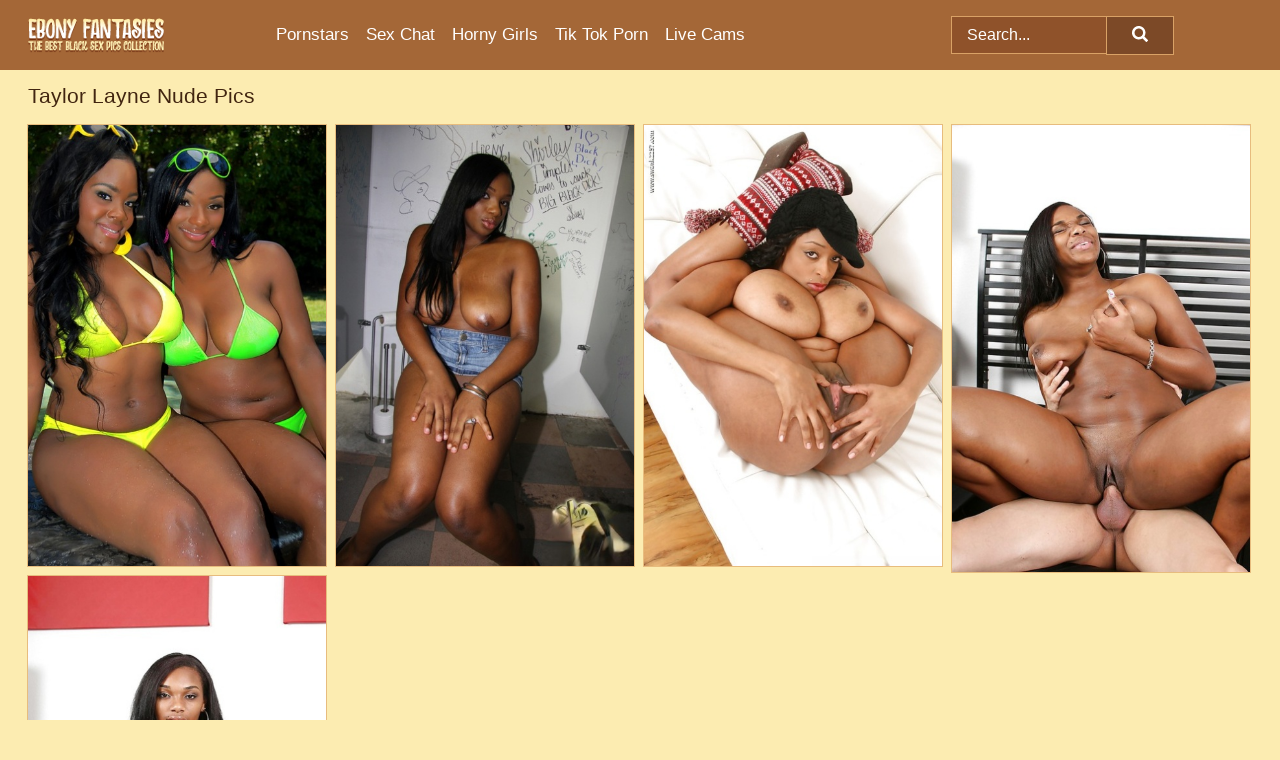

--- FILE ---
content_type: text/html; charset=UTF-8
request_url: https://ebonyfantasies.com/pornstars/taylor-layne/
body_size: 6109
content:
<!doctype html><html lang="en"><head><title>Nude Taylor Layne Porn Pics - EbonyFantasies.com</title> <meta name="description" content="Get in here for top-notch Taylor Layne nude pics at EbonyFantasies.com! Dive into our extensive collection of FREE Taylor Layne black porn images, updated every single day.">  <meta charset="utf-8"><meta http-equiv="x-ua-compatible" content="ie=edge"><meta name="viewport" content="width=device-width, initial-scale=1"><meta name="rating" content="RTA-5042-1996-1400-1577-RTA"><meta name="referrer" content="origin"><meta name="robots" content="index, follow"><meta name="document-state" content="dynamic"><meta name="revisit-after" content="1 day"><link rel="icon" type="image/png" href="https://ebonyfantasies.com/favicon.png"><link rel="apple-touch-icon" href="https://ebonyfantasies.com/favicon.png"><link rel="manifest" href="https://ebonyfantasies.com/site.webmanifest"><link rel="canonical" href="https://ebonyfantasies.com/pornstars/taylor-layne/"><link rel="preconnect" href="https://cdni.ebonyfantasies.com/"><link rel="dns-prefetch" href="https://ebonyfantasies.com/"><link rel="dns-prefetch" href="https://cdni.ebonyfantasies.com/"> <link rel="preload" href="https://cdni.ebonyfantasies.com/460/1/304/52252919/52252919_010_36bf.jpg" as="image"> <link rel="preload" as="style" href="https://ebonyfantasies.com/toi/celia.css?v=1765381317"><link rel="stylesheet" href="https://ebonyfantasies.com/toi/celia.css?v=1765381317"><link rel="stylesheet" href="https://ebonyfantasies.com/css/flag-icons.min.css"><base target="_blank"/></head><body><style>h1,h3,.listing-letter{font-size:21px;font-weight:400;white-space:nowrap;overflow:hidden;text-overflow:ellipsis}h1,h3{color:#412510}.breadcrumbs,.breadcrumbs-2{font-size:21px;font-weight:400;margin-block-end:.77em;white-space:nowrap;overflow:hidden;text-overflow:ellipsis}.breadcrumbs a{font-size:21px}.breadcrumbs span,.breadcrumbs h1,.breadcrumbs h2,.breadcrumbs-2 span,.breadcrumbs-2 h1,.breadcrumbs-2 h2{display:inline;font-size:21px}.breadcrumbs span svg,.breadcrumbs-2 span svg,.underline div svg,.Underline div svg{height:18px;width:18px;margin-right:6px;margin-bottom:-2px;fill:#412510;opacity:.5}.breadcrumbs h1,.breadcrumbs h2{font-weight:400}.breadcrumbs-d{padding:0 4px}.breadcrumbs-2 h1{font-size:21px;font-weight:400}.content-info{margin-bottom:7px!important;overflow-x:auto;white-space:nowrap;position:relative;display:inline-flex}.content-info::-webkit-scrollbar,.content-categories::-webkit-scrollbar{display:none}.content-info:after{right:-1px;background-image:-o-linear-gradient(90deg,#FCECB100,#FCECB1 15px,#FCECB1);background-image:linear-gradient(90deg,#FCECB100,#FCECB1 15px,#FCECB1);content:'';display:block;position:absolute;top:0;bottom:0;width:25px;z-index:1;pointer-events:none}.content-categories{overflow-x:auto;white-space:nowrap;position:relative;padding-right:25px;width:100%;display:inline-flex}.content-categories a{margin:0 5px 5px 0;padding:0 8px;line-height:1.25em;border:1px solid #E7BC7E;background-color:#FBF5DD;text-transform:capitalize;border-radius:2px;font-size:16px;height:30px;box-sizing:border-box;overflow:hidden;display:inline-flex;align-items:center;min-width:fit-content}.content-categories a:hover{border-color:#D19353}.wrapper{margin:0 auto;position:relative}.header-wrapper{width:100%;background-color:#A46737;z-index:500;}.header-top a{font-size:13px;color:#FFFFFF;line-height:2em;margin-right:10px}.header-top a:hover{color:#FCECB1}.header{line-height:70px;font-size:0}.header-title{margin-top:14px;position:relative}.header-nav{display:inline-block;line-height:1.25em;position:relative;vertical-align:middle;font-size:19px}.header-nav a{display:inline-block;color:#FFFFFF;padding:0 1.3em 0 0;position:relative;font-weight:400}.header-nav a:hover{color:#FCECB1}.header-nav label{cursor:pointer;position:absolute;top:-3.7em;right:0}.header-nav span,.menu-item img,.mobile-search{transition:opacity .15s ease-in-out}.mob-menu{border-top:1px solid #D9A266;border-bottom:1px solid #D9A266;min-height:40px}.mob-menu ul li{text-align:center;width:33%;line-height:40px;height:40px;display:inline-block;font-size:0;float:left}.mob-menu-border{position:absolute;border-right:1px solid #D9A266;right:0;height:100%}.mob-menu ul li a{font-size:16px;position:relative;width:100%;height:100%;display:block;color:#FFFFFF}.mob-menu ul li a:hover{color:#FCECB1}.mob-menu ul li img{width:16px;height:16px;opacity:.25;margin-bottom:-3px;margin-right:6px}.menu-item img{width:16px;height:16px;opacity:.25;margin-bottom:-3px;margin-right:6px}.menu-item:hover img{opacity:1}.header-submenu{background-color:#A46737;border-bottom:1px solid #E7BC7E;line-height:34px;text-align:center}.header-submenu a{color:#FFFFFF}.header-submenu a:hover{color:#FCECB1}.header-logo{width:248px;display:inline-block;line-height:1.25em;position:relative;vertical-align:middle}.header-search{display:inline-block;line-height:1.25em;position:relative;vertical-align:middle;text-align:right}.header-search input{color:#FFFFFF;font-size:16px;line-height:16px;padding:9px 15px;background-color:#8F522A;border:1px solid #D9A266;box-sizing:border-box}.header-search input:focus{background-color:#7C4927}.clear:before,.clear:after{content:"";display:block;line-height:0}.clear:after{clear:both}#open,.mobile-menu,.search__result--hidden{display:none}.mobile-search svg,.mobile-menu svg{width:23px;height:23px;fill:#FFFFFF}.mobile-search{display:none;cursor:pointer;position:relative;width:23px;height:23px;background-size:cover;opacity:.7;float:right;top:19px;right:38px}.mobile-search:hover{opacity:.3}.search-button{position:absolute;top:0;right:0;background-color:#7C4927;border:1px solid #D9A266;box-sizing:border-box;padding:0 25px;cursor:pointer;height:39px}.search-button:hover{background-color:#6A3E21}.search-button span{height:100%}.search-button svg{width:16px;height:16px;fill:#FFFFFF;padding-top:50%;margin-top:1px}.search-label{background-size:cover;position:absolute;left:11px;top:10px;width:16px;height:16px;opacity:0.4}.search-label svg{width:16px;height:16px;fill:#FFFFFF}#search-form{position:relative}.search__result{display:block;border-bottom:1px solid #D9A266;width:372px;position:absolute;z-index:999999;right:0;margin-top:0;padding:0;background-color:#7C4927;border-left:1px solid #D9A266;border-right:1px solid #D9A266}.search__result a{display:block;font-size:16px;line-height:36px;padding:0 5px 0 15px;color:#FCECB1}.search__result li span{padding-left:15px;color:#FFFFFF;opacity:.4}.no-bg-hover{background-color:#7C4927!important}.no-bg-hover:hover{background-color:#7C4927!important}.search__result li a span{color:#FFFFFF;padding:0;opacity:1}.search__result li{width:100%;height:36px;margin:0;color:#FFFFFF;font-size:16px;line-height:36px;text-align:left;overflow:hidden}.search__result li:hover{background-color:#6A3E21}.search__result li:hover a{color:#EB8520}.underline{border-bottom:1px solid #E7BC7E;margin-bottom:8px!important}.underline div{font-size:21px;margin-block-end:1em;margin-block-start:1em;font-weight:400}@media screen and (min-width:240px) and (max-width:317px){.wrapper{width:220px}.search__result{width:218px}}@media screen and (min-width:318px) and (max-width:359px){.wrapper{width:300px}.search__result{width:298px}}@media screen and (min-width:360px) and (max-width:374px){.wrapper{width:342px}.search__result{width:340px}}@media screen and (min-width:375px) and (max-width:533px){.wrapper{width:357px}.search__result{width:355px}}@media screen and (min-width:534px) and (max-width:567px){.wrapper{width:512px}.search__result{width:510px}}@media screen and (min-width:568px) and (max-width:625px){.wrapper{width:548px}.search__result{width:546px}}@media screen and (min-width:626px) and (max-width:666px){.wrapper{width:608px}.search__result{width:606px}}@media screen and (min-width:667px) and (max-width:719px){.wrapper{width:644px}.search__result{width:642px}}@media screen and (min-width:720px) and (max-width:767px){.wrapper{width:698px}.search__result{width:696px}}@media screen and (min-width:768px) and (max-width:799px){.wrapper{width:745px}.search__result{width:743px}}@media screen and (min-width:800px) and (max-width:899px){.wrapper{width:781px}.search__result{width:779px}}@media screen and (min-width:900px) and (max-width:933px){.wrapper{width:880px}.search__result{width:878px}}@media screen and (min-width:934px) and (max-width:1023px){.wrapper{width:916px}.search__result{width:914px}}@media screen and (min-width:1024px) and (max-width:1241px){.wrapper{width:1006px}.search__result{width:1004px}.header-search,.header-search input{width:300px}}@media screen and (min-width:1242px) and (max-width:1359px){.wrapper{width:1224px}.search__result{width:298px}.header-nav{width:675px;font-size:17px}.header-nav a{padding:0 1em 0 0}}@media screen and (min-width:1360px) and (max-width:1439px){.wrapper{width:1332px}.search__result{width:325px}.header-logo{width:268px}.header-nav{width:736px;font-size:17px}.header-search,.header-search input{width:327px}}@media screen and (min-width:1440px) and (max-width:1504px){.wrapper{width:1412px}.search__result{width:421px}.header-logo{width:285px}.header-nav{width:703px;font-size:17px}.header-search,.header-search input{width:423px}}@media screen and (min-width:1505px) and (max-width:1549px){.wrapper{width:1487px}.search__result{width:486px}.header-nav{width:751px}.header-search,.header-search input{width:488px}}@media screen and (min-width:1550px) and (max-width:1599px){.wrapper{width:1532px}.search__result{width:486px}.header-nav{width:796px}.header-search,.header-search input{width:488px}}@media screen and (min-width:1600px) and (max-width:1867px){.wrapper{width:1570px}.search__result{width:514px}.header-logo{width:225px}.header-nav{width:829px}.header-search,.header-search input{width:516px}}@media screen and (min-width:1868px){.wrapper{width:1840px}.search__result{width:606px}.header-nav{width:984px}.header-search,.header-search input{width:608px}}@media screen and (max-width:1279px){.header-wrapper{position:relative}.header{line-height:1.25em;padding:5px 0 0 0}.header-logo{width:100%;height:50px}.header-logo img{margin-top:12px}.header-nav{width:100%;font-size:19px}.header-nav span{position:relative;width:23px;height:23px;background-size:cover;opacity:.7;top:19px}input[type=checkbox]:checked+.header-menu{height:auto}.header-menu{height:0;margin-bottom:10px;margin-top:5px;overflow:hidden;transition:height .15s ease}.header-menu a{padding:0;display:block;border-top:solid 1px #D9A266;line-height:45px}.header-search{display:none}.header-search{height:50px}.header-search,.header-search input{width:100%}.mobile-menu{display:block;margin-top:20px}.mobile-search{display:block}}@media screen and (min-width:1280px){.header-nav a{display:table-cell;height:70px;vertical-align:middle}.mob-menu{display:none}.nav-primary li{display:table-cell;height:70px;vertical-align:middle}}@media screen and (min-width:320px) and (max-width:767px){#search-form{height:40px}}</style><header class="header-wrapper"><div class="wrapper"><div class="header"><div class="header-logo"><a href="https://ebonyfantasies.com/" title="Ebony Porn" target="_self"><img src="https://ebonyfantasies.com/img/logo.png" alt="Ebony Porn" width="136" height="35"></a><span class="mobile-search"><svg version="1.0" xmlns="https://www.w3.org/2000/svg" xmlns:xlink="https://www.w3.org/1999/xlink" x="0px" y="0px" viewBox="0 0 512 512" xml:space="preserve"><path d="M506.2,449.2L400.3,343.3c-3.9-3.9-3.9-7.8-2-11.8c21.6-33.3,33.3-72.6,33.3-115.7C431.7,96.1,335.6,0,215.9,0 S0.1,96.1,0.1,215.8s96.1,215.8,215.8,215.8c43.2,0,82.4-11.8,115.7-33.3c3.9-2,9.8-2,11.8,2l105.9,105.9c7.8,7.8,19.6,7.8,27.5,0 l27.5-27.5C514.1,468.8,514.1,457.1,506.2,449.2z M217.9,353.1c-76.5,0-137.3-60.8-137.3-137.3S141.4,78.5,217.9,78.5 s137.3,60.8,137.3,137.3S294.4,353.1,217.9,353.1L217.9,353.1z"/></svg></span></div><div class="header-nav"><label for="open"><span class="mobile-menu"><svg version="1.0" xmlns="https://www.w3.org/2000/svg" xmlns:xlink="https://www.w3.org/1999/xlink" x="0px" y="0px" viewBox="0 0 512 512" xml:space="preserve"><g><path d="M512,64c0-12.8-8.5-21.3-21.3-21.3H21.3C8.5,42.7,0,51.2,0,64v42.7C0,119.5,8.5,128,21.3,128h469.3 c12.8,0,21.3-8.5,21.3-21.3V64z"/><path d="M512,234.7c0-12.8-8.5-21.3-21.3-21.3H21.3C8.5,213.3,0,221.9,0,234.7v42.7c0,12.8,8.5,21.3,21.3,21.3h469.3 c12.8,0,21.3-8.5,21.3-21.3V234.7z"/><path d="M512,405.3c0-12.8-8.5-21.3-21.3-21.3H21.3C8.5,384,0,392.5,0,405.3V448c0,12.8,8.5,21.3,21.3,21.3h469.3 c12.8,0,21.3-8.5,21.3-21.3V405.3z"/></g></svg></span></label><input type="checkbox" name="menu-checkbox" id="open"><nav class="header-menu"><ul class="nav-primary"><li><a href="https://ebonyfantasies.com/pornstars/" title="Pornstars" target="_self" class="menu-item">Pornstars</a></li><li><a href="https://ebonyfantasies.com/sex-chat/" title="Sex Chat" target="_self" class="menu-item">Sex Chat</a></li><li><a href="https://ebonyfantasies.com/to/horny-girls/" title="Horny Girls" target="_blank" class="menu-item" id="menutab1">Horny Girls</a></li><li><a href="https://ebonyfantasies.com/to/jerk-n-cum/" title="Tik Tok Porn" target="_blank" class="menu-item" id="menutab2">Tik Tok Porn</a></li><li><a href="https://ebonyfantasies.com/to/live-cams/" title="Live Cams" target="_blank" class="menu-item" id="menutab3"></a></li><script>
                          var userLang = navigator.language || navigator.userLanguage;
                          var link = document.getElementById("menutab3");
                          if (userLang.toLowerCase().startsWith("de")) {
                            if (link) {
                              link.textContent = "Amateur Cams";
                            }
                          } else {
                            link.textContent = "Live Cams";
                          }
                        </script></ul></nav></div><div class="header-search"><form action="/search/" id="search-form" target="_self"><input placeholder="Search..." id="search" class="search-input"><ul id="search-results" class="search__result--hidden"></ul><a href="/search/" aria-label="Search" class="search-button" title="" target="_self"><span><svg version="1.0" xmlns="https://www.w3.org/2000/svg" xmlns:xlink="https://www.w3.org/1999/xlink" x="0px" y="0px" viewBox="0 0 512 512" xml:space="preserve"><path d="M506.2,449.2L400.3,343.3c-3.9-3.9-3.9-7.8-2-11.8c21.6-33.3,33.3-72.6,33.3-115.7C431.7,96.1,335.6,0,215.9,0 S0.1,96.1,0.1,215.8s96.1,215.8,215.8,215.8c43.2,0,82.4-11.8,115.7-33.3c3.9-2,9.8-2,11.8,2l105.9,105.9c7.8,7.8,19.6,7.8,27.5,0 l27.5-27.5C514.1,468.8,514.1,457.1,506.2,449.2z M217.9,353.1c-76.5,0-137.3-60.8-137.3-137.3S141.4,78.5,217.9,78.5 s137.3,60.8,137.3,137.3S294.4,353.1,217.9,353.1L217.9,353.1z"/></svg></span></a></form></div></div></div><div class="mob-menu clear"><ul></ul></div></header><!-- <div class="mob1"></div> --><div class="wrapper header-title"><noscript><div style="background-color: #E34449; color: #FFFFFF; text-align: center; font-size: 16px; line-height: 22px; display: block; padding: 10px; border-radius: 3px;">JavaScript is required for this website. Please turn it on in your browser and reload the page.</div></noscript><div class="breadcrumbs" style="margin-bottom: 7px !important;"><h1>Taylor Layne Nude Pics</h1></div><div class="wrapper content-info"><div class="content-categories"></div></div><script>
        var relatedElement = document.querySelector(".content-categories");
        if (relatedElement.innerHTML === "") {
            relatedElement.parentNode.style.display = "none";
            var breadcrumbsElement = document.querySelector(".breadcrumbs");
            breadcrumbsElement.style.removeProperty("margin-bottom");
        }
    </script><div class="related-tags"></div></div><div class="wrapper"><div class="m-content clear"><ul class="container clear" id="container"><script>
                var container = document.querySelector('#container');
                container.style.opacity = '0';
                // container.style.height = '0';
            </script> <li><a href='https://ebonyfantasies.com/pics/thick-black-chicks-in-string-bikinis-bang-a-couple-of-ivy-league-boys-52252919/' title='Thick black chicks in string bikinis bang a couple of ivy league boys 52252919' target="_blank"><img src='[data-uri]' data-src='https://cdni.ebonyfantasies.com/460/1/304/52252919/52252919_010_36bf.jpg' alt='Thick black chicks in string bikinis bang a couple of ivy league boys 52252919' width='300' height='444'></a></li><li><a href='https://ebonyfantasies.com/pics/pretty-black-girl-taylor-layne-sucks-and-fucks-a-white-dick-via-a-gloryhole-54870457/' title='Pretty black girl Taylor Layne sucks and fucks a white dick via a gloryhole 54870457' target="_blank"><img src='[data-uri]' data-src='https://cdni.ebonyfantasies.com/460/1/81/54870457/54870457_007_f8c2.jpg' alt='Pretty black girl Taylor Layne sucks and fucks a white dick via a gloryhole 54870457' width='300' height='444'></a></li><li><a href='https://ebonyfantasies.com/pics/carmen-hayes-and-taylor-layne-ebony-teens-enjoying-lesbian-porn-together-41467173/' title='Carmen Hayes and Taylor Layne ebony teens enjoying lesbian porn together 41467173' target="_blank"><img src='[data-uri]' data-src='https://cdni.ebonyfantasies.com/460/5/236/41467173/41467173_011_9295.jpg' alt='Carmen Hayes and Taylor Layne ebony teens enjoying lesbian porn together 41467173' width='300' height='444'></a></li><li><a href='https://ebonyfantasies.com/pics/taylor-layne-gets-throat-fucked-and-enjoys-hardcore-pussy-pounding-48487661/' title='Taylor Layne gets throat fucked and enjoys hardcore pussy pounding 48487661' target="_blank"><img src='[data-uri]' data-src='https://cdni.ebonyfantasies.com/460/5/82/48487661/48487661_008_0a58.jpg' alt='Taylor Layne gets throat fucked and enjoys hardcore pussy pounding 48487661' width='300' height='450'></a></li><li><a href='https://ebonyfantasies.com/pics/sassy-ebony-babe-in-bikini-taylor-layne-uncovering-her-massive-jugs-53068822/' title='Sassy ebony babe in bikini Taylor Layne uncovering her massive jugs 53068822' target="_blank"><img src='[data-uri]' data-src='https://cdni.ebonyfantasies.com/460/5/82/53068822/53068822_006_f164.jpg' alt='Sassy ebony babe in bikini Taylor Layne uncovering her massive jugs 53068822' width='300' height='450'></a></li> </ul></div><div class="preloader" id="preloader"><script>
            document.querySelector('#preloader').style.display = 'block';
        </script><img src="/img/spinner.svg" alt="Loading" width="70" height="70"></div></div>  <div class="wrapper underline"><div>Trending Pornstars</div></div><div class="wrapper"><div class="az-listing model-listing"><ul><li><a href="https://ebonyfantasies.com/pornstars/alina-ali/" target="_self" title="Alina Ali">Alina Ali</a></li><li><a href="https://ebonyfantasies.com/pornstars/alyssa-divine/" target="_self" title="Alyssa Divine">Alyssa Divine</a></li><li><a href="https://ebonyfantasies.com/pornstars/ana-foxxx/" target="_self" title="Ana Foxxx">Ana Foxxx</a></li><li><a href="https://ebonyfantasies.com/pornstars/anila-avana/" target="_self" title="Anila Avana">Anila Avana</a></li><li><a href="https://ebonyfantasies.com/pornstars/armani-monae/" target="_self" title="Armani Monae">Armani Monae</a></li><li><a href="https://ebonyfantasies.com/pornstars/aubree-valentine/" target="_self" title="Aubree Valentine">Aubree Valentine</a></li><li><a href="https://ebonyfantasies.com/pornstars/audree-jaymes/" target="_self" title="Audree Jaymes">Audree Jaymes</a></li><li><a href="https://ebonyfantasies.com/pornstars/baby-cakes/" target="_self" title="Baby Cakes">Baby Cakes</a></li><li><a href="https://ebonyfantasies.com/pornstars/boni-brown/" target="_self" title="Boni Brown">Boni Brown</a></li><li><a href="https://ebonyfantasies.com/pornstars/bonnie-amor/" target="_self" title="Bonnie Amor">Bonnie Amor</a></li><li><a href="https://ebonyfantasies.com/pornstars/cherokee/" target="_self" title="Cherokee">Cherokee</a></li><li><a href="https://ebonyfantasies.com/pornstars/demi-sutra/" target="_self" title="Demi Sutra">Demi Sutra</a></li><li><a href="https://ebonyfantasies.com/pornstars/dredd/" target="_self" title="Dredd">Dredd</a></li><li><a href="https://ebonyfantasies.com/pornstars/dunia-montenegro/" target="_self" title="Dunia Montenegro">Dunia Montenegro</a></li><li><a href="https://ebonyfantasies.com/pornstars/gia-lashay/" target="_self" title="Gia Lashay">Gia Lashay</a></li><li><a href="https://ebonyfantasies.com/pornstars/giselle-capri/" target="_self" title="Giselle Capri">Giselle Capri</a></li><li><a href="https://ebonyfantasies.com/pornstars/halle-hayes/" target="_self" title="Halle Hayes">Halle Hayes</a></li><li><a href="https://ebonyfantasies.com/pornstars/honey-gold/" target="_self" title="Honey Gold">Honey Gold</a></li><li><a href="https://ebonyfantasies.com/pornstars/india-morel/" target="_self" title="India Morel">India Morel</a></li><li><a href="https://ebonyfantasies.com/pornstars/isabella-chrystin/" target="_self" title="Isabella Chrystin">Isabella Chrystin</a></li><li><a href="https://ebonyfantasies.com/pornstars/jeni-angel/" target="_self" title="Jeni Angel">Jeni Angel</a></li><li><a href="https://ebonyfantasies.com/pornstars/jenna-foxx/" target="_self" title="Jenna Foxx">Jenna Foxx</a></li><li><a href="https://ebonyfantasies.com/pornstars/jessica-dawn/" target="_self" title="Jessica Dawn">Jessica Dawn</a></li><li><a href="https://ebonyfantasies.com/pornstars/jezabel-vessir/" target="_self" title="Jezabel Vessir">Jezabel Vessir</a></li><li><a href="https://ebonyfantasies.com/pornstars/julie-kay/" target="_self" title="Julie Kay">Julie Kay</a></li><li><a href="https://ebonyfantasies.com/pornstars/karin-torres/" target="_self" title="Karin Torres">Karin Torres</a></li><li><a href="https://ebonyfantasies.com/pornstars/keita-eden/" target="_self" title="Keita Eden">Keita Eden</a></li><li><a href="https://ebonyfantasies.com/pornstars/keyona-kay/" target="_self" title="Keyona Kay">Keyona Kay</a></li><li><a href="https://ebonyfantasies.com/pornstars/kira-noir/" target="_self" title="Kira Noir">Kira Noir</a></li><li><a href="https://ebonyfantasies.com/pornstars/kiwi/" target="_self" title="Kiwi">Kiwi</a></li><li><a href="https://ebonyfantasies.com/pornstars/kristi-maxx/" target="_self" title="Kristi Maxx">Kristi Maxx</a></li><li><a href="https://ebonyfantasies.com/pornstars/kytiana-kane/" target="_self" title="Kytiana Kane">Kytiana Kane</a></li><li><a href="https://ebonyfantasies.com/pornstars/lexi-slade/" target="_self" title="Lexi Slade">Lexi Slade</a></li><li><a href="https://ebonyfantasies.com/pornstars/lola-marie/" target="_self" title="Lola Marie">Lola Marie</a></li><li><a href="https://ebonyfantasies.com/pornstars/luxury-amore/" target="_self" title="Luxury Amore">Luxury Amore</a></li><li><a href="https://ebonyfantasies.com/pornstars/marie-leone/" target="_self" title="Marie Leone">Marie Leone</a></li><li><a href="https://ebonyfantasies.com/pornstars/ms-london/" target="_self" title="Ms London">Ms London</a></li><li><a href="https://ebonyfantasies.com/pornstars/ms-yummy/" target="_self" title="Ms Yummy">Ms Yummy</a></li><li><a href="https://ebonyfantasies.com/pornstars/mya-lushes/" target="_self" title="Mya Lushes">Mya Lushes</a></li><li><a href="https://ebonyfantasies.com/pornstars/nadia-jay/" target="_self" title="Nadia Jay">Nadia Jay</a></li><li><a href="https://ebonyfantasies.com/pornstars/natasha-dulce/" target="_self" title="Natasha Dulce">Natasha Dulce</a></li><li><a href="https://ebonyfantasies.com/pornstars/nia-nacci/" target="_self" title="Nia Nacci">Nia Nacci</a></li><li><a href="https://ebonyfantasies.com/pornstars/nicole-banks/" target="_self" title="Nicole Banks">Nicole Banks</a></li><li><a href="https://ebonyfantasies.com/pornstars/noemilk/" target="_self" title="Noemilk">Noemilk</a></li><li><a href="https://ebonyfantasies.com/pornstars/olivia-jayy/" target="_self" title="Olivia Jayy">Olivia Jayy</a></li><li><a href="https://ebonyfantasies.com/pornstars/osa-lovely/" target="_self" title="Osa Lovely">Osa Lovely</a></li><li><a href="https://ebonyfantasies.com/pornstars/raven-wylde/" target="_self" title="Raven Wylde">Raven Wylde</a></li><li><a href="https://ebonyfantasies.com/pornstars/romy-indy/" target="_self" title="Romy Indy">Romy Indy</a></li><li><a href="https://ebonyfantasies.com/pornstars/scarlit-scandal/" target="_self" title="Scarlit Scandal">Scarlit Scandal</a></li><li><a href="https://ebonyfantasies.com/pornstars/shyla-haze/" target="_self" title="Shyla Haze">Shyla Haze</a></li><li><a href="https://ebonyfantasies.com/pornstars/sierra-banxxx/" target="_self" title="Sierra Banxxx">Sierra Banxxx</a></li><li><a href="https://ebonyfantasies.com/pornstars/soleil-hughes/" target="_self" title="Soleil Hughes">Soleil Hughes</a></li><li><a href="https://ebonyfantasies.com/pornstars/sun-karma/" target="_self" title="Sun Karma">Sun Karma</a></li><li><a href="https://ebonyfantasies.com/pornstars/taylor-starr/" target="_self" title="Taylor Starr">Taylor Starr</a></li><li><a href="https://ebonyfantasies.com/pornstars/tersha-makwiya/" target="_self" title="Tersha Makwiya">Tersha Makwiya</a></li><li><a href="https://ebonyfantasies.com/pornstars/thalia-tate/" target="_self" title="Thalia Tate">Thalia Tate</a></li><li><a href="https://ebonyfantasies.com/pornstars/tila-flame/" target="_self" title="Tila Flame">Tila Flame</a></li><li><a href="https://ebonyfantasies.com/pornstars/tori-taylor/" target="_self" title="Tori Taylor">Tori Taylor</a></li><li><a href="https://ebonyfantasies.com/pornstars/unique-lasage/" target="_self" title="Unique Lasage">Unique Lasage</a></li><li><a href="https://ebonyfantasies.com/pornstars/vanessa-blue/" target="_self" title="Vanessa Blue">Vanessa Blue</a></li></ul></div><div class="sponsor-button"><a href="https://ebonyfantasies.com/pornstars/" title="View More Pornstars" target="_self">View More Pornstars</a></div></div><style>.footer-wrapper{background-color:#A46737;width:100%;}.footer-menu{padding:10px 0 30px 0}.footer-menu li{display:block;float:left;width:25%}.footer-column,.footer-column li{width:100%;line-height:30px}.footer-column a{color:#ffffff}.footer-column a:hover{color:#gr-footer-link-color-hover#}.footer-title{font-size:19px;margin-block-start:1em;margin-block-end:1em;font-weight:500}.footer-copyright{line-height:40px;padding-bottom:10px;width:100%;font-size:14px}@media screen and (min-width:240px) and (max-width:767px){.footer-menu li{width:100%}}@media screen and (max-width:1279px){.footer{line-height:1.25em}}</style><footer class="footer-wrapper"><div class="wrapper"><div class="footer"><ul class="footer-menu clear underline"><li><ul class="footer-column"><li class="footer-title">Legal</li><li><a href="https://ebonyfantasies.com/cookie-policy.shtml" title="Cookie Policy" target="_self">Cookie Policy</a></li><li><a href="https://ebonyfantasies.com/dmca.shtml" title="DMCA" target="_self">DMCA</a></li><li><a href="https://ebonyfantasies.com/terms.shtml" title="Terms" target="_self">Terms</a></li><li><a href="https://ebonyfantasies.com/privacy-policy.shtml" title="Privacy Policy" target="_self">Privacy Policy</a></li></ul></li><li><ul class="footer-column"><li class="footer-title">Support & Information</li><li><a href="https://ebonyfantasies.com/contact/" title="Contact" target="_self">Contact</a></li><li><a href="https://ebonyfantasies.com/contact/#feedback" title="Feedback" target="_self">Feedback</a></li><li><a href="https://ebonyfantasies.com/contact/#advertising" title="Advertising" target="_self">Advertising</a></li></ul></li><li><ul class="footer-column"><li class="footer-title">We recommend</li><li><a href="https://247ebonysex.com/" title="Ebony Porn" target="_blank">Ebony Porn</a></li></ul></li><li><ul class="footer-column"><li class="footer-title">Partners</li><li><a href="https://hotpussypics.com/black/" title="Black Pussy" target="_blank">Black Pussy</a></li><li><a href="https://sexygirlspics.com/black/" title="Naked Black Women" target="_blank">Naked Black Women</a></li><li><a href="https://nastypornpics.com/black/" title="Free Black Porn" target="_blank">Free Black Porn</a></li></ul></li></ul><div class="footer-copyright">Copyright 2024, EbonyFantasies.com | <a href="https://ebonyfantasies.com/2257.shtml" title="18 U.S.C. 2257 Record-Keeping Requirements Compliance Statement" target="_self">18 U.S.C. 2257 Record-Keeping Requirements Compliance Statement</a></div></div></div></footer><script src="/ad.min.js" defer></script><script src="/atgsuzanne/suzanne.js" defer></script><div class="back-to-top"></div><script src="/js/app.js?v=1765381317" defer></script></body></html>

--- FILE ---
content_type: application/javascript; charset=utf-8
request_url: https://ebonyfantasies.com/ad.min.js
body_size: -126
content:
var el=document.createElement("div");el.style.display="none";el.setAttribute("id","roxana-ad");var body=document.body;body.appendChild(el);